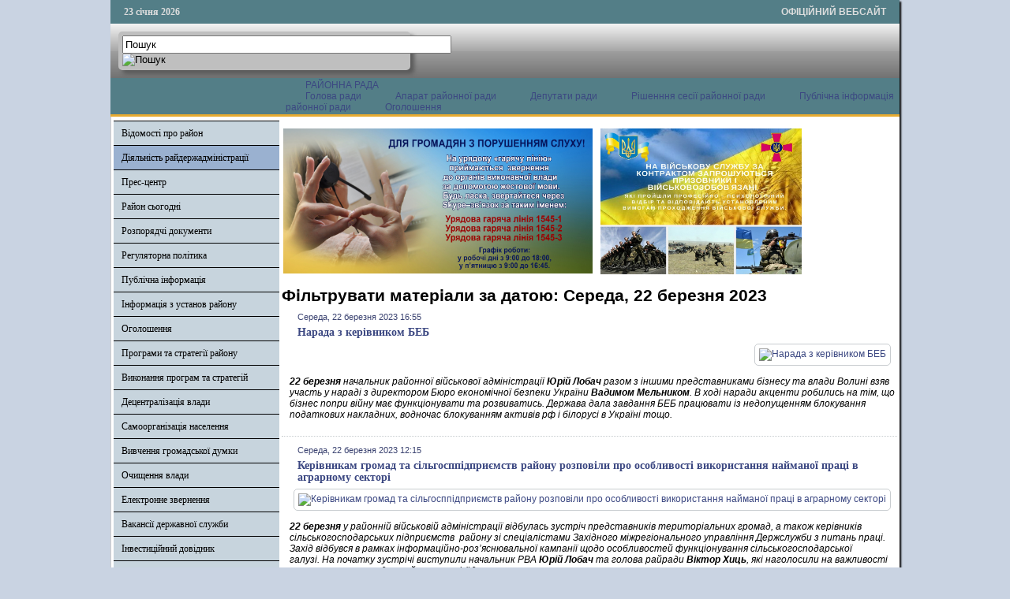

--- FILE ---
content_type: application/javascript
request_url: http://kivadm.gov.ua/js/script.js
body_size: 9927
content:
/**
 * @version		$Id: $
 * @author		Nguyen Dinh Luan
 * @package		Joomla!
 * $subpackage	Accordion Menu Lite
 * @copyright	Copyright (C) 2008 - 2011 Joomseller Solutions. All rights reserved.
 * @license		GNU/GPL http://www.gnu.org/licenses/gpl-3.0.html, see LICENSE.txt
 * This file may not be redistributed in whole or significant part.
 */
 
 
var AccordionMenu =(function() {
	var YUD = YAHOO.util.Dom;
	var YUE = YAHOO.util.Event;
	var oMenuSetting = {};
	var oMenuCache = {};
	var dLastHoverTitle ;
	YUD.addClass(document.documentElement,'accordion-menu-js');
	
	function getDT(e)
	{
		var dEl = YUE.getTarget(e);
			
		if(	(e.tagName + '').toUpperCase()=='DD' )
		{	
			var dt = e.previousSibling ;
			while(dt)
			{
				if(dt.tagName &&  dt.tagName.toUpperCase() == 'DT'){break;};
				dt = dt.previousSibling
			};
			
			if(!dt || dt.tagName.toUpperCase() != 'DT'){return;}
			else{return (dt.tagName==='DT')?dt:null};
		}
		else if(e.clientX)
		{
			var found = false;
			while( dEl.parentNode)
			{
				if(YUD.hasClass(dEl,'a-m-t')){ found  = true ; break;};
				dEl = dEl.parentNode;
			};
			if(!found){return null}
			else{return (dEl.tagName==='DT')?dEl:null };	
		};		
	};
	
	
	
	function getDD(dt)
	{
		if(!dt){return null;};
		var dd = dt.nextSibling ;
	
		while(dd)
		{	
			if(dd.tagName && dd.tagName.toUpperCase() == 'DD'){break;};
			dd = dd.nextSibling;
			
		};
		if(!dd || dd.tagName.toUpperCase() != 'DD'){return;}
		else{return dd};
	};
	
	function expand(dl,dt,dd)
	{
		dl.hasAnimation +=1;
		YUD.addClass(dd,'a-m-d-before-expand');		
		var oAttr = {height:{from:0,to:dd.offsetHeight }};
		
		YUD.removeClass(dd,'a-m-d-before-expand');
		
		var onComplete = function()
		{	
			oAnim.onComplete.unsubscribe(onComplete);
			oAnim.stop();
			YUD.removeClass(dd,'a-m-d-anim');
			YUD.addClass(dd,'a-m-d-expand');
			onComplete = null;	
			dl.hasAnimation -=1;
			var dt = getDT(dd);	
			YUD.addClass(dt,'a-m-t-expand');
			if( oMenuCache[ dl.id ] &&  oMenuCache[ dl.id ].onOpen && dd.style.height!='' )
			{	
				oMenuCache[ dl.id ].onOpen(	 {dl:dl,dt:dt,dd:dd} );								
			};	
			dd.style.height = '';
		
		};
		
		var onTween = function()
		{
			if(dd.style.height)
			{	
				YUD.addClass(dd,'a-m-d-anim');				
				oAnim.onTween.unsubscribe(onTween);
				onTween = null;
				dd.oAnim = null;
			};
			
		};
		
		if(dd.oAnim)
		{
			dd.oAnim.stop();
			dd.oAnim = null;
			dl.hasAnimation -=1;	
		};
		var oEaseType = YAHOO.util.Easing.easeOut;
		var seconds = 0.5;
		if(oMenuCache[ dl.id ] )
		{
			oEaseType = oMenuCache[ dl.id ]['easeOut']?oEaseType:YAHOO.util.Easing.easeIn;
			seconds =  oMenuCache[ dl.id ]['seconds'];
			
			if( !oMenuCache[ dl.id ]['animation'] )
			{
				var oAnim = {onComplete:{unsubscribe:function(){}},stop:function(){}};
				onComplete();
				return;
			};
		};
		
		
		var oAnim = new YAHOO.util.Anim(dd,oAttr,seconds ,oEaseType);
		oAnim.onComplete.subscribe(onComplete);	
		oAnim.onTween.subscribe(onTween);
		oAnim.animate();
		dd.oAnim = oAnim ;
	
	};
	
	function collapse(dl,dt,dd)
	{
		dl.hasAnimation +=1;
		YUD.addClass(dd,'a-m-d-anim');
		var oAttr = {height:{from:dd.offsetHeight,to:0}};
		
		
		var onComplete = function()
		{
			oAnim.onComplete.unsubscribe(onComplete);
			YUD.removeClass(dd,'a-m-d-anim');
			YUD.removeClass(dd,'a-m-d-expand');
			dd.style.height = '';
			dd.oAnim = null;
			onComplete = null;	
			dl.hasAnimation -=1;	
			var dt = getDT(dd);	
			YUD.removeClass(dt,'a-m-t-expand');	
			if( oMenuCache[ dl.id ] &&  oMenuCache[ dl.id ].onOpen )
			{				
				oMenuCache[ dl.id ].onClose(	 {dl:dl,dt:dt,dd:dd} );
			};			
			
		};
		
		if(dd.oAnim)
		{
			dd.oAnim.stop();
			dd.oAnim = null;
			dl.hasAnimation -=1;	
		};
		
		var oEaseType = YAHOO.util.Easing.easeOut;
		var seconds = 0.5;
		if(oMenuCache[ dl.id ] )
		{
			oEaseType = oMenuCache[ dl.id ]['easeOut']?oEaseType:YAHOO.util.Easing.easeIn;
			seconds =  oMenuCache[ dl.id ]['seconds'];
			if( !oMenuCache[ dl.id ]['animation'] )
			{
				var oAnim = {onComplete:{unsubscribe:function(){}},stop:function(){}};
				onComplete();
				return;
			};	
		};
		
		var oAnim = new YAHOO.util.Anim(dd,oAttr,seconds ,oEaseType);	
		oAnim.onComplete.subscribe(onComplete);	
		oAnim.animate();
		dd.oAnim = oAnim ;
	};
	
	function collapseAll(dl,dt,dd)
	{
		var aOtherDD = YUD.getElementsByClassName('a-m-d-expand','dd',dl);
		for(var i=0;i<aOtherDD.length;i++)
		{
			var otherDD = aOtherDD[i] ;
			if( otherDD !=dd )
			{
				collapse(dl,null,otherDD);
			};				
		};
	}
	
	
	var onMenuMouseover = function(e)
	{
		var dMenuTitle = getDT(e);
		if(!dMenuTitle){return;};
		if(dLastHoverTitle)
		{
			YUD.removeClass(dLastHoverTitle,'a-m-t-hover');
		};		
		YUD.addClass(dMenuTitle,'a-m-t-hover');
		dLastHoverTitle = dMenuTitle ;
		YUE.preventDefault(e);
		return false;		
	};
	
	var onMenuMouseout = function(e)
	{
		var dMenuTitle = getDT(e);
		if(!dMenuTitle){return;};
		if(dLastHoverTitle && dLastHoverTitle!=dMenuTitle)
		{
			YUD.removeClass(dLastHoverTitle,'a-m-t-hover');
			YUD.removeClass(dLastHoverTitle,'a-m-t-down');
		};	
		YUD.removeClass(dMenuTitle,'a-m-t-down');	
		YUD.removeClass(dMenuTitle,'a-m-t-hover');
		dLastHoverTitle = null ;
		YUE.preventDefault(e);
		return false;		
	};
	
	var onMenuMousedown = function(e)
	{
		var dMenuTitle = getDT(e);
		if(!dMenuTitle){return;};	
		YUD.addClass(dMenuTitle,'a-m-t-down');
		YUE.preventDefault(e);
		return false;	
	};
	
	var onMenuClick = function(e)
	{
		var dt = getDT(e);
		if(!dt){return;};
		var dd = getDD(dt);
		
	
		
		if(!dd){return;};
		var dl = dt.parentNode;
		
		if(dl.hasAnimation==null)
		{
			dl.hasAnimation = 0;
		}	
		if(dl.hasAnimation > 0 ){return;};
		YUD.removeClass(dt,'a-m-t-down');
		
		if(YUD.hasClass(dd,'a-m-d-expand'))
		{	
			collapse(dl,dt,dd);
		}
		else
		{			
			if( oMenuCache[ dl.id ] &&  oMenuCache[ dl.id ].dependent == false ){}
			else{collapseAll(dl,dt,dd);}
			expand(dl,dt,dd);
		};		
		YUE.preventDefault(e);
		return false;
	};
	
	
	var onMenuClickOn = function(e)
	{
		var dt = getDT(e);
		if(!dt){return;};
		var dd = getDD(dt);
		
	
		
		if(!dd){return;};
		var dl = dt.parentNode;
		
		if(dl.hasAnimation==null)
		{
			dl.hasAnimation = 0;
		}	
		if(dl.hasAnimation > 0 ){return;};
		YUD.removeClass(dt,'a-m-t-down');		
		if( oMenuCache[ dl.id ] &&  oMenuCache[ dl.id ].dependent == false ){}
		else{collapseAll(dl,dt,dd);}
		expand(dl,dt,dd);
		YUE.preventDefault(e);
		return false;
	};
	
	
	var onMenuClickOut = function(e)
	{
		var dt = getDT(e);
		if(!dt){return;};
		var dd = getDD(dt);
		
	
		
		if(!dd){return;};
		var dl = dt.parentNode;
		
		if(dl.hasAnimation==null)
		{
			dl.hasAnimation = 0;
		}	
		if(dl.hasAnimation > 0 ){return;};
		YUD.removeClass(dt,'a-m-t-down');
		
		if(YUD.hasClass(dd,'a-m-d-expand'))
		{	
			collapseAll(dl,dt,dd);
		}	
		YUE.preventDefault(e);
		return false;
	};
	
	
	YUE.on( document,'mouseover',onMenuMouseover);
	YUE.on( document,'mouseout',onMenuMouseout);
	YUE.on( document,'mousedown',onMenuMousedown);
	YUE.on( document,'click',onMenuClick);
	//YUE.on( document,'mouseover',onMenuClickOn);
	//YUE.on( document,'mouseout',onMenuClickOut);
	
  var oApi = {
  
	openDtById : function(sId)
	{
		var dt = document.getElementById(sId);
		if(!dt){return;};
		if(!YUD.hasClass(dt,'a-m-t')){return;};
		var dl = dt.parentNode;
		var dd = getDD(dt);
		if(dl.hasAnimation==null){dl.hasAnimation = 0;};
		
		if(dl.hasAnimation > 0 ){return;};
		if(YUD.hasClass(dd,'a-m-d-expand')){return;};
		if( oMenuCache[ dl.id ] &&  oMenuCache[ dl.id ].dependent == false ){}
		else{collapseAll(dl,dt,dd);}
		expand(dl,dt,dd);
	},
	
	closeDtById : function(sId)
	{
		var dt = document.getElementById(sId);
		if(!dt){return;};
		if(!YUD.hasClass(dt,'a-m-t')){return;};
		var dl = dt.parentNode;
		var dd = getDD(dt);
		if(dl.hasAnimation==null){dl.hasAnimation = 0;};
		if(dl.hasAnimation > 0 ){return;};
		if(!YUD.hasClass(dd,'a-m-d-expand')){return;};
		collapse(dl,dt,dd);
	},
	
	
	setting : function(id,oOptions)
	{	
		if( !oOptions ){return;};
	
		if( typeof(id)!='string' ){return;};
	
		var setMunu = function(dl)
		{	
			dl = dl || this;
			dl.hasAnimation = 0;
			oMenuCache[ dl.id ] = 
			{
				element:dl,
				dependent:true,
				onOpen:function(){},
				onClose:function(){},
				seconds:0.5,
				easeOut:true,
				openedIds:[],
				animation:true
			};
			oMenu =  oMenuCache[ dl.id ] ;
			
			if(typeof(oOptions['animation'])=='boolean')
			{
				oMenu['animation'] = !!oOptions['animation']; 
				
			};
			
			
			if(typeof(oOptions['dependent'])=='boolean')
			{
				oMenu['dependent'] = !!oOptions['dependent']; 
			};
			
			if(typeof(oOptions['easeOut'])=='boolean')
			{
				oMenu['easeOut'] = !!oOptions['easeOut']; 
			};
			
			if(typeof(oOptions['seconds'])=='number')
			{
				oMenu['seconds'] = Math.max(0 , oOptions['seconds'] ); 
			};
			
			if(typeof(oOptions['onOpen'])=='function')
			{
				oMenu['onOpen'] = oOptions['onOpen'];
			};
			
			if(typeof(oOptions['onClose'])=='function')
			{
				oMenu['onClose'] = oOptions['onClose'];
			};
		
			if(oOptions['openedIds'].shift)
			{
				oMenu['openedIds'] = oOptions['openedIds'];
			};
			
			
			for(var i=0;i<oMenu['openedIds'].length;i++)
			{
				var sId = oMenu['openedIds'][i];
				var dt = document.getElementById( sId  );
				
				if(dt && dt.tagName.toUpperCase() == 'DT')
				{
					var dl = dt.parentNode;
					var dd = getDD(dt);
					expand(dl,dt,dd);
				}
				else if(!dt)
				{
					function onDtAvailable()
					{
						var dt = this;
						if(dt.tagName.toUpperCase() == 'DT')
						{
							var dl = dt.parentNode;
							var dd = getDD(dt);
							expand(dl,dt,dd);
						};	
					};
					
					YUE.onAvailable(sId,onDtAvailable);
				}			
			};
			
			
		};
		
		if(document.getElementById(id))
		{
			setMunu(document.getElementById(id))
		}
		else
		{	
			YUE.onAvailable(id,setMunu);	
		};	
	}
 };//endof api
 
 return oApi;
 
})();

